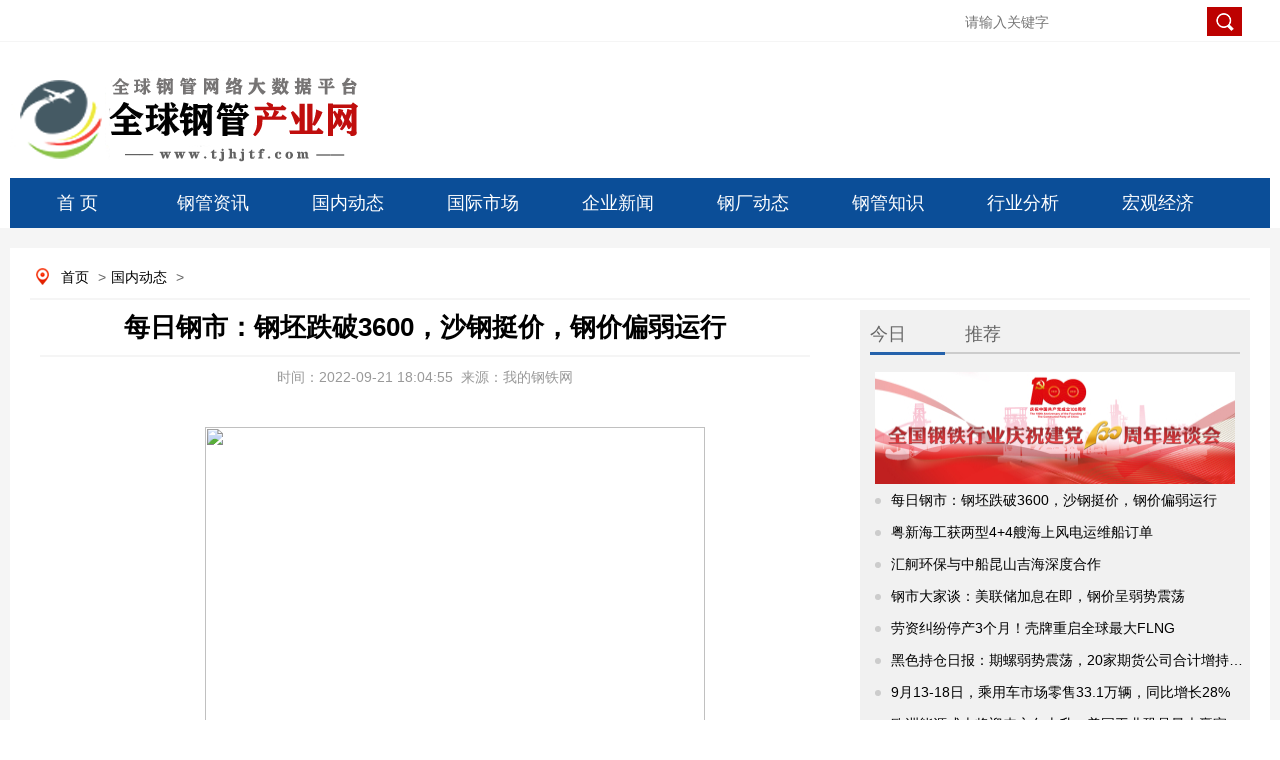

--- FILE ---
content_type: text/html
request_url: https://www.tjhjtf.com/gndt/20220921/70042.html
body_size: 11956
content:
<!DOCTYPE html>
<html lang="zh-CN">
<head>
	<meta charset="utf-8">
    <meta name="viewport" content="width=device-width, initial-scale=1.0, maximum-scale=1.0, user-scalable=no">
    <meta http-equiv="X-UA-Compatible" content="IE=edge,chrome=1">
    <meta name="renderer" content="webkit">
	<meta http-equiv="Cache-Control" content="no-transform">
    <title>每日钢市：钢坯跌破3600，沙钢挺价，钢价偏弱运行_全球钢管产业网</title>
    <meta name="keywords" content="钢厂,价格,市场">
    <meta name="description" content="一、钢材期现市场价格9月21日，国内钢材市场涨跌互现，秦皇岛卢龙地区普方坯资源出厂含税跌20报3590元/吨。成交方面，早盘成交清淡，成交价">
    <link type="text/css" rel="stylesheet" href="/static/css/index0617.css">
    <link type="text/css" rel="stylesheet" href="/static/css/index_style.css">
    <link type="text/css" rel="stylesheet" href="/static/css/index_06.css">
    <script src="/static/js/jquery.min.js"></script>
    <script type="text/javascript" src="/static/js/myscroll.js"></script>
    <script src="/static/js/uaredirect.js" type="text/javascript"></script>
    <script type="text/javascript">uaredirect(location.href.replace('https://www.tjhjtf.com/', 'http://m.tjhjtf.com/'));</script>
	<style>
	    .detail_nav a{padding-left:5px;padding-right:5px}
	    .main_left .title{line-height:35px;height:inherit;padding-bottom:10px}
	    .nextpage span{line-height:30px;width:365px;float:left;display:block;padding-right:10px}
	    .nextpage{padding-top:24px;margin-left:10px}
	    .bqsm h1{background:#0072bc;line-height:30px;height:30px;padding:0 10px 0 10px;color:#fff;font-size:14px}
	    .bqsm .con{padding:10px;border:1px;background-color:#f8fafc;color:#96a7b8;line-height:20px}
	    .lianjie{padding-bottom:20px;padding-left:10px}
	    .lianjie img{width:250px;float:left;padding-right:10px}
	    .lianjie img.last{padding-right:0}
	    .content img{display:block!important;margin:0 auto!important}
	    .content iframe{max-width:100%}
	</style>
</head>
<body>
    <style>
        .tab_switch ul li a{color:#1a638c!important;line-height:inherit}
        .tab_switch ul{height:inherit}
        .tab_switch ul li{height:inherit;line-height:inherit;padding-top:10px}
        a:link{text-decoration:none}
        a:visited{color:#000;text-decoration:none}
        a:hover{color:#000;text-decoration:none}
        a{color:#000;text-decoration:none}
        .nav{position:relative}
        .tab_switch a{display:block;width:135px;height:50px;line-height:50px;font-size:18px;float:left;text-align:center;color:#fff}
        .subNav{width:100%;z-index:199;margin:0 auto;position:absolute;top:50px;background:#f5f5f5}
        .subNav li{float:left;font-size:14px;color:#000;width:78px!important;height:30px;line-height:30px}
        .subNav li a{width:100px;color:#1a638c!important;font-size:14px;display:block;height:30px;line-height:30px;text-align:center}
        .login_main_right .english a{color:#0a75b6}
        .login_main_right .search input.imageField{vertical-align:middle;width:inherit;height:inherit;cursor:pointer;margin-top:-5px;margin-left:-11px}
        .order_ul ul li a{color:#fff}
        #m_menu_close{display:none}
        .header .search input.mosimg{width:21px;background:0 0;border:none;float:right;position:absolute;right:2%;height:22px;top:7%}
        .header img{width:50%}
        .header .search input{width:64%;height:30px;margin-top:36px}
    </style>
    <div class="mhide login" style="background:#FFFFFF">
        <div class="login_main margin0">
    		<div class="login_main_right right">
    			<span class="search">
    				<input type="text" placeholder="请输入关键字" size="50">
    				<input type="image" class="imageField" id="imageField" src="/static/images/search.png">
    			</span>
    		</div>
        </div>
    </div>
    <div class="pchide header">
        <a href="https://www.tjhjtf.com"><img src="/static/images/logwap.png" class="left"></a>
    	<div class="search right">
    		<input type="text" name="wapword">
    		<input type="image" class="mosimg" id="imagewapField" src="/static/images/searchwap.png">
    	</div>
    </div>
    <div class="mhide log margin0">
        <div class="log_left left"><a href="https://www.tjhjtf.com"><img src="/static/images/log01.png"></a></div>
    </div>
    <div class="mhide tab_switch margin0 nav">
        <a href="https://www.tjhjtf.com">首 页</a>
    	 
    	 
        <a href="https://www.tjhjtf.com/news/">钢管资讯</a>
    	 
        <a href="https://www.tjhjtf.com/gndt/">国内动态</a>
    	 
        <a href="https://www.tjhjtf.com/gjsc/">国际市场</a>
    	 
        <a href="https://www.tjhjtf.com/qyxw/">企业新闻</a>
    	 
        <a href="https://www.tjhjtf.com/gcdt/">钢厂动态</a>
    	 
        <a href="https://www.tjhjtf.com/ggzs/">钢管知识</a>
    	 
        <a href="https://www.tjhjtf.com/hyfx/">行业分析</a>
    	 
        <a href="https://www.tjhjtf.com/hongguanjingji/">宏观经济</a>
    	 
    	    </div>
    <script>
        $(".nav> a").each(function() {
            $(this).mouseover(function() {

                $(this).next(".subNav").show()
            }).mouseout(function() {

                $(".subNav").hide();
            });
        });
        $(".subNav").each(function() {
            $(this).mouseover(function() {
                $(this).show();

            }).mouseout(function() {
                $(this).hide();

            });
        });
    </script>

    <!--手机nav-->
    <div class="pchide nav">
        <a href="https://www.tjhjtf.com"> <img src="/static/images/homeph.png" class="left"></a>
        国内动态        <a id="m_menu"> <img src="/static/images/order.png" class="right"></a>
        <a id="m_menu_close"><img src="/static/images/mbg3a.png" class="right"></a>
    </div>
    <div id="order_ul" class="mhide order_ul hide">
        <div class="triangle_border_up">
            <span></span>
        </div>
        <div class="clear"></div>
        <ul>
            <li><a href="../">首&nbsp;&nbsp;&nbsp;&nbsp;&nbsp;页</a></li>
    		    		            <li><a href="https://www.tjhjtf.com/news/">钢管资讯</a></li>
                        <li><a href="https://www.tjhjtf.com/gndt/">国内动态</a></li>
                        <li><a href="https://www.tjhjtf.com/gjsc/">国际市场</a></li>
                        <li><a href="https://www.tjhjtf.com/qyxw/">企业新闻</a></li>
                        <li><a href="https://www.tjhjtf.com/gcdt/">钢厂动态</a></li>
                        <li><a href="https://www.tjhjtf.com/ggzs/">钢管知识</a></li>
                        <li><a href="https://www.tjhjtf.com/hyfx/">行业分析</a></li>
                        <li><a href="https://www.tjhjtf.com/hongguanjingji/">宏观经济</a></li>
                                </ul>
    </div>
    <script>
        $('#m_menu').click(function() {
            $('#order_ul').css('display', 'block');
            $('#m_menu_close').show();
            $(this).hide();
    
        });
        $('#m_menu_close').click(function() {
            $(this).hide();
            $('#m_menu').show();
            $('#order_ul').css('display', 'none');
        });
    </script>
    <!--nav结束-->
    <div class="main">
		<div class="fixed-bar">
		    <div class="wide-bar">
		        <a href="javascript:scrollTo(0,0)" class="gotop" title="回到顶部" style="display:none;"><span class="icon"></span></a>
		    </div>
		</div>
		<script type="text/javascript">
		    $(document).scroll(function() {
		        var scrollTop = $(document).scrollTop(),
		            bodyHeight = $(window).height();
		        if (scrollTop > bodyHeight) {
		            $('.fixed-bar .gotop').css('display', 'block');
		        } else {
		            $('.fixed-bar .gotop').css('display', 'none');
		        }
		    });
		</script>
        <div class="subject margin0 overflow_hidden">
            <p class="mhide detail_nav">
                <a href="../" target="_blank" title="首页" class="CurrChnlCls">首页</a>
            	><a href="https://www.tjhjtf.com/gndt/">国内动态</a> >             </p>
            <div class="main_left left">
                <h1 class="title">每日钢市：钢坯跌破3600，沙钢挺价，钢价偏弱运行<br></h1>
                <p class="info">
                    <span>时间：2022-09-21 18:04:55</span>&nbsp;&nbsp;<span>来源：我的钢铁网</span>
                </p>
                <div class="content">
					<p><img style="max-width: 100%;" src="https://img07.mysteelcdn.com/wz/uploaded/steel/2022/09/21/8800f6f4e1f24810a0341505ac820f09.png" width="500" height="418" /></p><p>一、钢材期现市场价格</p><p>9月21日，国内钢材市场涨跌互现，秦皇岛卢龙地区普方坯资源出厂含税跌20报3590元/吨。成交方面，早盘成交清淡，成交价格暗降明显。午后期螺低位回升，成交有所好转，低价资源消失，价格回归主流。</p><p><img style="max-width: 100%;" src="https://img05.mysteelcdn.com/wz/uploaded/steel/2022/09/21/1823c777872a48f3af419b356983b073.png" width="500" height="499" /></p><p>9月21日，期螺主力合约收盘价3664跌0.70%，DIF、DEA重叠，RSI三线指标位于33-40，在布林带下轨与中轨之间运行。</p><p><img style="max-width: 100%;" src="https://img07.mysteelcdn.com/wz/uploaded/steel/2022/09/21/b0065d26d8434025bb9c8bc627e588f0.png" width="500" height="201" /></p><p>9月21日，4家钢厂下调建筑钢材出厂价20-30元/吨。</p><p><img style="max-width: 100%;" src="https://img04.mysteelcdn.com/wz/uploaded/steel/2022/09/21/d353f89e789c4087834523cfdc2e4426.png" alt="5" width="500" height="403" /></p><p>二、四大品种钢材市场价格</p><p>建筑钢材：9月21日，全国31个主要城市20mm三级抗震螺纹钢均价4090元/吨，较上个交易日跌16元/吨。短期来看，近期热议美联储加息在即，市场预期强烈，是加大后市价格下跌风险因素之一，为控制后期风险，商家操作谨慎，以价换量较多，降低库存对后市带来的压力。因此预计22日国内建筑钢材价格或将继续窄幅震荡。</p><p><img style="max-width: 100%;" src="https://img07.mysteelcdn.com/wz/uploaded/steel/2022/09/21/fd80d510b22c48baa57df8ce2df107a0.png" width="500" height="364" /></p><p>热轧板卷：9月21日，全国24个主要城市4.75mm热轧板卷均价3988元/吨，较上个交易日下跌20元/吨。期货市场午后下行，现货市场跟跌，整体成交情况偏差。目前市场整体供需弱平衡状态持续，后市需求也难以出现大幅回暖的情况，加之近期美联储加息预期，整体市场商家心态较为悲观，短期内价格上涨难度较大，综合来看，短期热轧板卷价格或将继续以弱势震荡为主。</p><p><img style="max-width: 100%;" src="https://img05.mysteelcdn.com/wz/uploaded/steel/2022/09/21/6fac09e6786849cb94e3b38819396c46.png" width="500" height="280" /></p><p>冷轧板卷：9月21日，全国24个主要城市1.0mm冷卷均价4467元/吨，较上个交易日下跌15元/吨。黑色系期货盘面震荡偏弱运行，现货价格小幅下跌，需求相较去年同期相比差距较大，临近国庆节，商家反馈终端补库现象并不明显，需求仍未出现明显好转，终端用户多以按需采购为主，整体成交表现一般。心态方面：贸易商对后市行情并不看好，目前以积极出货降库为主。据了解部分市场库存处于较高位置，贸易商资金压力较大，实际成交价格均有暗降。综上所述，预计22日国内冷轧板卷价格震荡偏弱运行。</p><p><img style="max-width: 100%;" src="https://img03.mysteelcdn.com/wz/uploaded/steel/2022/09/21/ca9a25bd29204447bf3d5ea339feafba.png" width="500" height="280" /></p><p>中厚板：9月21日，全国24个主要城市20mm普板均价4201元/吨，较上个交易日下跌19元/吨。盘面弱势震荡，市场心态维持偏弱，加上近期下游需求表现疲软，多数区域商家报价小幅下跌，且在下跌行情下，下游采购偏为谨慎，全天中厚板现货成交表现清淡。资源方面，随着价格调整，南北价差得到修复，后续将有批量北方材南下补充。综合来看，考虑到整体需求表现欠佳，预计短期内全国中厚板价格仍将以窄幅盘整运行为主。</p><p><img style="max-width: 100%;" src="https://img03.mysteelcdn.com/wz/uploaded/steel/2022/09/21/319190b4835743e3bf65fa98d4ce2d4e.png" width="500" height="364" /></p><p>三、原燃料市场价格</p><p>进口矿：9月21日，山东进口铁矿石现货市场价格小幅上涨，价格较20日上涨5-10元/吨，成交一般。具体来看，今日早盘价格偏弱运行，贸易商出货积极性尚可，报价多随行就市；本地钢厂询货较少，补库积极性不佳。午后随着盘面反弹，贸易商报价上调，市场交投氛围尚可，成交一般。</p><p>废钢：9月21日，全国45个主要市场废钢平均价2668元/吨，较上一交易日价格下跌9元/吨。具体来看，今日期现货价格震荡下行，电炉钢厂利润持续亏损，钢厂采购价格小幅下调。近几日钢坯持续下跌，贸易商心态不稳，出货情绪高涨，主流钢厂到货居高不下。基地近期出货频繁，清理库存为主，基地对9月下旬市场预期都比较谨慎，目前贸易商看不到钢厂上涨的预期，预计短期废钢市场窄幅下行为主。</p><p>焦炭：9月21日，焦炭市场暂稳运行，乌海市场个别焦企对冶金焦价格上调100元/吨，钢厂暂无回应。焦企生产正常开工高稳，厂内焦炭库存多在中等偏低水平，出货顺畅无阻。近期焦煤价格持续上涨，原料成本对焦炭现货价格支撑走强，影响焦企提涨心态增强。钢厂方面，钢厂原料库存多在中等或偏低为主，目前仍以按需采购为主，钢厂高炉仍延续复产节奏，铁水产量继续攀升，刚需支撑较强，短期内焦炭市场暂稳运行。</p><p>四 、钢材市场价格预测</p><p>预计美联储21日晚将连续第三次激进加息75个基点，以期遏制高通胀。在此背景下，市场情绪偏弱，今日上午离岸人民币兑美元跌破7.05，国内股市继续下跌，商品期货市场也是跌多涨少。今日钢材现货市场继续偏弱运行，不过钢价跌后成交尚可，供需基本面并未恶化，沙钢、中天等主流钢厂出厂价持稳运行，不宜过于悲观，静待美联储议息决议结果。</p></br>                </div>
                		<div class="mhide mhidenextpage dfsxzc">
                        标签：<i class="fa fa-tags"></i><a href="https://www.tjhjtf.com/tags/gangchang/" rel="tag">钢厂</a>/<a href="https://www.tjhjtf.com/tags/jiage/" rel="tag">价格</a>/<a href="https://www.tjhjtf.com/tags/shichang/" rel="tag">市场</a>/                        </div>
                <div class="mhide xgwd">
                    <h1>相关阅读</h1>
                    <ul>
												                        <li><i></i><a href="https://www.tjhjtf.com/gndt/20220921/70042.html" title="每日钢市：钢坯跌破3600，沙钢挺价，钢价偏弱运行">每日钢市：钢坯跌破3600，沙钢挺价，钢价偏弱运行</a></li>
						                        <li><i></i><a href="https://www.tjhjtf.com/gndt/20220921/70035.html" title="黑色持仓日报：期螺弱势震荡，20家期货公司合计增持4.7万手">黑色持仓日报：期螺弱势震荡，20家期货公司合计增持4.7万手</a></li>
						                        <li><i></i><a href="https://www.tjhjtf.com/gndt/20220921/70027.html" title="2021年我国煤炭储量2078.85亿吨">2021年我国煤炭储量2078.85亿吨</a></li>
						                        <li><i></i><a href="https://www.tjhjtf.com/gndt/20220921/70020.html" title="研究：2030年EV在美国乘用车占比将超一半">研究：2030年EV在美国乘用车占比将超一半</a></li>
						                        <li><i></i><a href="https://www.tjhjtf.com/gndt/20220921/70015.html" title="黑色期货下跌，钢价跟随走弱">黑色期货下跌，钢价跟随走弱</a></li>
						                        <li><i></i><a href="https://www.tjhjtf.com/gndt/20220921/70008.html" title="云南玉溪仙福钢铁100吨转炉（2#）产能等量置换方案执行情况">云南玉溪仙福钢铁100吨转炉（2#）产能等量置换方案执行情况</a></li>
						                        <li><i></i><a href="https://www.tjhjtf.com/gndt/20220921/70001.html" title="陕西省应急管理厅同意新办4处煤矿安全生产许可证">陕西省应急管理厅同意新办4处煤矿安全生产许可证</a></li>
						                        <li><i></i><a href="https://www.tjhjtf.com/gndt/20220921/69994.html" title="欧洲央行行长拉加德承诺进一步加息以降低通胀率">欧洲央行行长拉加德承诺进一步加息以降低通胀率</a></li>
						                        <li><i></i><a href="https://www.tjhjtf.com/gndt/20220921/69987.html" title="2022年汉诺威国际商用车展启幕，中国多家商用车企参展">2022年汉诺威国际商用车展启幕，中国多家商用车企参展</a></li>
						                        <li><i></i><a href="https://www.tjhjtf.com/gndt/20220920/69985.html" title="每日钢市：铁矿石期货跌超3%，钢价偏弱运行">每日钢市：铁矿石期货跌超3%，钢价偏弱运行</a></li>
						                        <li><i></i><a href="https://www.tjhjtf.com/gndt/20220920/69977.html" title="统计局：8月中国钢筋产量1925.2万吨，同比降5.8%">统计局：8月中国钢筋产量1925.2万吨，同比降5.8%</a></li>
						                        <li><i></i><a href="https://www.tjhjtf.com/gndt/20220920/69970.html" title="统计局：前8月全国分省市原煤产量出炉，山西增9.1%">统计局：前8月全国分省市原煤产量出炉，山西增9.1%</a></li>
						                        <li><i></i><a href="https://www.tjhjtf.com/gndt/20220920/69965.html" title="日本通胀飙升至31年新高，央行为何仍然不愿加息？">日本通胀飙升至31年新高，央行为何仍然不愿加息？</a></li>
						                        <li><i></i><a href="https://www.tjhjtf.com/gndt/20220920/69958.html" title="再获4艘！3年70艘！这家“新船厂”迎来丰收季">再获4艘！3年70艘！这家“新船厂”迎来丰收季</a></li>
						                        <li><i></i><a href="https://www.tjhjtf.com/gndt/20220920/69950.html" title="卫健委：19日新增本土确诊104例，无症状感染者525例">卫健委：19日新增本土确诊104例，无症状感染者525例</a></li>
						                        <li><i></i><a href="https://www.tjhjtf.com/gndt/20220920/69943.html" title="大公司要闻：孝义煤矿安全生产大检查，特斯拉中国扩产">大公司要闻：孝义煤矿安全生产大检查，特斯拉中国扩产</a></li>
						                        <li><i></i><a href="https://www.tjhjtf.com/gndt/20220920/69936.html" title="中煤协：2022年1-8月原煤产量前十名企业排名公布">中煤协：2022年1-8月原煤产量前十名企业排名公布</a></li>
						                        <li><i></i><a href="https://www.tjhjtf.com/gndt/20220920/69930.html" title="海南二套房首付比例降至40%，此前已有41城松绑二套房贷">海南二套房首付比例降至40%，此前已有41城松绑二套房贷</a></li>
						                        <li><i></i><a href="https://www.tjhjtf.com/gndt/20220920/69923.html" title="中州期货：钢厂利润压缩，铁矿持续震荡">中州期货：钢厂利润压缩，铁矿持续震荡</a></li>
						                        <li><i></i><a href="https://www.tjhjtf.com/gndt/20220919/69921.html" title="每日钢市：13家钢厂降价，短期钢价或涨跌有限">每日钢市：13家钢厂降价，短期钢价或涨跌有限</a></li>
												                        <div class="clear"></div>
                    </ul>
                </div>
                <div class="mhide bqsm">
                    <h1>版权说明</h1>
                    <div class="con">
                        【1】 凡本网注明"来源：中国钢管产业网"的所有作品，版权均属于中国钢管产业网。媒体转载、摘编本网所刊 作品时，需经书面授权。转载时需注明来源于《中国钢管产业网》及作者姓名。违反上述声明者，本网将追究其相关法律责任。<br data-filtered="filtered">
                        【2】 凡本网注明"来源：XXX（非中国钢管产业网）"的作品，均转载自其它媒体，转载目的在于传递更多信息，并不代表本网
                        赞同其观点，不构成投资建议。<br data-filtered="filtered">
                        【3】 如果您对新闻发表评论，请遵守国家相关法律、法规，尊重网上道德，并承担一切因您的行为而直接或间接引起的法律
                        责任。<br data-filtered="filtered">
                        【4】 如因作品内容、版权和其它问题需要同本网联系的。
                    </div>
                </div>
            </div>
            <script type="text/javascript">
                function setTab(name, num, n) {
                    for (i = 1; i <= n; i++) {
                        var menu = document.getElementById(name + i);
                        var con = document.getElementById(name + "_" + "con" + i);
                        menu.className = i == num ? "" : "now";
                        con.style.display = i == num ? "block" : "none";
                    }
                }
            </script>
            <style>
                .bannersmall{background:0 0}
                .header_top span a{color:#fff}
                .focus_right .title a{color:#3074c5}
                .unique_con h3 a{color:#c33939}
                .buttonm span a{color:#666}
                .brand ul li{padding-right:6px}
                .metallurgy .header span{color:#666;margin-right:20px;padding-left:0;height:32px;display:block;width:75px;float:left}
                .metallurgy .header span.now{border-bottom:3px solid #2562ab}
                .metallurgy .header span a{color:#000}
                .brand ul{padding:10px 8px;height:450px}
                .rollbox{height:330px;overflow:hidden}
                .main_one{margin-top:0}
                .detail_nav{margin-bottom:10px}
                #scrollpic img{width:170px;height:100px}
                #scrollpic-copy img{width:170px;height:50px}
                .img_brand{width:390px;height:80px}
                .ztbd span{width:75px}
            </style>

                      <div class="mhide subject_right right">
                <div class="topic">
                    <div class="header ztbd" style="border-bottom:2px solid #ccc; background:none">
                        <span id="ztbd2" onmouseover="setTab('ztbd',1,5)" class="now">今日</span>
                        <span id="ztbd1" onmouseover="setTab('ztbd',2,5)">推荐</span>
                    </div>
                    <div class="jiaodian">
                        <div class="unique_con2" id="ztbd_con1" style="display: block;">
                            <img src="/static/images/W020210629538874682885_360.jpeg" width="360" height="112">
                            <ul>
								 
								                                <li><i></i><a href="https://www.tjhjtf.com/gndt/20220921/70042.html" title="每日钢市：钢坯跌破3600，沙钢挺价，钢价偏弱运行" target="_blank">每日钢市：钢坯跌破3600，沙钢挺价，钢价偏弱运行</a></li>
								                                <li><i></i><a href="https://www.tjhjtf.com/news/20220921/70041.html" title="粤新海工获两型4+4艘海上风电运维船订单" target="_blank">粤新海工获两型4+4艘海上风电运维船订单</a></li>
								                                <li><i></i><a href="https://www.tjhjtf.com/gcdt/20220921/70038.html" title="汇舸环保与中船昆山吉海深度合作" target="_blank">汇舸环保与中船昆山吉海深度合作</a></li>
								                                <li><i></i><a href="https://www.tjhjtf.com/qyxw/20220921/70037.html" title="钢市大家谈：美联储加息在即，钢价呈弱势震荡" target="_blank">钢市大家谈：美联储加息在即，钢价呈弱势震荡</a></li>
								                                <li><i></i><a href="https://www.tjhjtf.com/gjsc/20220921/70036.html" title="劳资纠纷停产3个月！壳牌重启全球最大FLNG" target="_blank">劳资纠纷停产3个月！壳牌重启全球最大FLNG</a></li>
								                                <li><i></i><a href="https://www.tjhjtf.com/gndt/20220921/70035.html" title="黑色持仓日报：期螺弱势震荡，20家期货公司合计增持4.7万手" target="_blank">黑色持仓日报：期螺弱势震荡，20家期货公司合计增持4.7万手</a></li>
								                                <li><i></i><a href="https://www.tjhjtf.com/news/20220921/70034.html" title="9月13-18日，乘用车市场零售33.1万辆，同比增长28%" target="_blank">9月13-18日，乘用车市场零售33.1万辆，同比增长28%</a></li>
								                                <li><i></i><a href="https://www.tjhjtf.com/news/20220921/70033.html" title="欧洲能源成本将迎来永久上升，美国工业恐是最大赢家" target="_blank">欧洲能源成本将迎来永久上升，美国工业恐是最大赢家</a></li>
																                            </ul>
                        </div>
                        <div class="unique_con2" id="ztbd_con2" style="display: none;">
                            <img src="/static/images/W020210707519255405529_360.jpeg" width="360" height="112">
                            <ul>
                                                                								<li><i></i><a href="https://www.tjhjtf.com/gndt/20200207/55014.html" target="_blank" title="张吉怀铁路、常益长铁路等171个重点项目即将复工">张吉怀铁路、常益长铁路等171个重点项目即将复工</a></li>
																<li><i></i><a href="https://www.tjhjtf.com/gndt/20200615/57014.html" target="_blank" title="江苏盐通高铁开始铺轨 系沿海高铁通道重要组成部分">江苏盐通高铁开始铺轨 系沿海高铁通道重要组成部分</a></li>
																<li><i></i><a href="https://www.tjhjtf.com/gndt/20200707/57899.html" target="_blank" title="睿思七日谈·车：车企召回集中 造车新势力加速洗牌">睿思七日谈·车：车企召回集中 造车新势力加速洗牌</a></li>
																<li><i></i><a href="https://www.tjhjtf.com/gndt/20170830/47390.html" target="_blank" title="云南：明年新建26个改扩建80个高速公路服务区">云南：明年新建26个改扩建80个高速公路服务区</a></li>
																<li><i></i><a href="https://www.tjhjtf.com/gndt/20190916/41499.html" target="_blank" title="钢铁行业正在由高利润向合理利润转变">钢铁行业正在由高利润向合理利润转变</a></li>
																<li><i></i><a href="https://www.tjhjtf.com/gndt/20180712/53285.html" target="_blank" title="大理市人民政府关于进一步稳定商品住房市场有关问题的通知">大理市人民政府关于进一步稳定商品住房市场有关问题的通知</a></li>
																<li><i></i><a href="https://www.tjhjtf.com/gndt/20200925/60523.html" target="_blank" title="沧州炼化：持续攻坚节电增效">沧州炼化：持续攻坚节电增效</a></li>
																<li><i></i><a href="https://www.tjhjtf.com/gndt/20200722/58574.html" target="_blank" title="河南省煤矿瓦斯等级鉴定信息公示制度">河南省煤矿瓦斯等级鉴定信息公示制度</a></li>
																                            </ul>
                        </div>
                    </div>
                </div>
                                <div class="brand">
                    <div class="header">精彩图文</div>
                    <div id="rollBox" class="rollbox">
                        <div>
                            <ul id="scrollpic">
                                                                                                <li class="left"><a href="https://www.tjhjtf.com/news/20220824/69421.html" title="直缝钢管表面处理方法" target="_blank"><img src="https://www.tjhjtf.com/uploadfile/2022/0824/20220824042001993.jpg" alt="直缝钢管表面处理方法"></a></li>
								                                <li class="left"><a href="https://www.tjhjtf.com/news/20220518/69416.html" title="神户制钢将推出日本首个低二氧化碳高炉钢Kobenable Steel" target="_blank"><img src="https://www.tjhjtf.com/uploadfile/2022/0518/20220518061103377.jpg" alt="神户制钢将推出日本首个低二氧化碳高炉钢Kobenable Steel"></a></li>
								                                <li class="left"><a href="https://www.tjhjtf.com/news/20220518/69415.html" title="中国4月煤炭产量同比增长" target="_blank"><img src="https://www.tjhjtf.com/uploadfile/2022/0518/20220518061010109.jpg" alt="中国4月煤炭产量同比增长"></a></li>
								                                <li class="left"><a href="https://www.tjhjtf.com/news/20220518/69414.html" title="美国3月螺纹钢出口同比增长" target="_blank"><img src="https://www.tjhjtf.com/uploadfile/2022/0518/20220518060937614.jpg" alt="美国3月螺纹钢出口同比增长"></a></li>
								                                <li class="left"><a href="https://www.tjhjtf.com/news/20220518/69413.html" title="巴基斯坦4月废钢进口量环比下滑" target="_blank"><img src="https://www.tjhjtf.com/uploadfile/2022/0518/20220518060906522.jpg" alt="巴基斯坦4月废钢进口量环比下滑"></a></li>
								                                <li class="left"><a href="https://www.tjhjtf.com/news/20220518/69412.html" title="5月17日中国铁矿石价格指数下跌" target="_blank"><img src="https://www.tjhjtf.com/uploadfile/2022/0518/20220518060827749.jpg" alt="5月17日中国铁矿石价格指数下跌"></a></li>
								                                <li class="left"><a href="https://www.tjhjtf.com/news/20220518/69411.html" title="土耳其冷轧卷进口量环比增长" target="_blank"><img src="https://www.tjhjtf.com/uploadfile/2022/0518/20220518060759822.jpg" alt="土耳其冷轧卷进口量环比增长"></a></li>
								                                <li class="left"><a href="https://www.tjhjtf.com/news/20220518/69410.html" title="越南4月成品钢产销量环比下降" target="_blank"><img src="https://www.tjhjtf.com/uploadfile/2022/0518/20220518060725925.jpg" alt="越南4月成品钢产销量环比下降"></a></li>
								                                <li class="left"><a href="https://www.tjhjtf.com/news/20220518/69409.html" title="东京制铁6月钢价持平" target="_blank"><img src="https://www.tjhjtf.com/uploadfile/2022/0518/20220518060650184.jpg" alt="东京制铁6月钢价持平"></a></li>
								                                <li class="left"><a href="https://www.tjhjtf.com/news/20220518/69408.html" title="Yusco&Tang Eng受益于稳定的镍市场" target="_blank"><img src="https://www.tjhjtf.com/uploadfile/2022/0518/20220518060623158.jpg" alt="Yusco&Tang Eng受益于稳定的镍市场"></a></li>
								                                <li class="left"><a href="https://www.tjhjtf.com/news/20220518/69407.html" title="台湾Rodex第一季度收入同比增长" target="_blank"><img src="https://www.tjhjtf.com/uploadfile/2022/0518/20220518060551449.jpg" alt="台湾Rodex第一季度收入同比增长"></a></li>
								                                <li class="left"><a href="https://www.tjhjtf.com/news/20220517/69406.html" title="美国机械管进口量在3月环比同比增长" target="_blank"><img src="https://www.tjhjtf.com/uploadfile/2022/0517/20220517054902172.jpg" alt="美国机械管进口量在3月环比同比增长"></a></li>
								                                <li class="left"><a href="https://www.tjhjtf.com/news/20220517/69405.html" title="土耳其一季度热轧卷进口同比下降" target="_blank"><img src="https://www.tjhjtf.com/uploadfile/2022/0517/20220517054743171.jpg" alt="土耳其一季度热轧卷进口同比下降"></a></li>
								                                <li class="left"><a href="https://www.tjhjtf.com/news/20220517/69404.html" title="加拿大取消对来自乌克兰的热轧扁钢的反倾销税 对来自三个国家的相同产品维持反倾销和反倾销税" target="_blank"><img src="https://www.tjhjtf.com/uploadfile/2022/0517/20220517054714672.jpg" alt="加拿大取消对来自乌克兰的热轧扁钢的反倾销税 对来自三个国家的相同产品维持反倾销和反倾销税"></a></li>
																                            </ul>
                            <ul id="scrollpic-copy"></ul>
                        </div>
                    </div>
                </div>
                <script type="text/javascript">
                    //上下无缝滚动
                    var speed_a = 50;
                    var direction = "top";
                    var tab = document.getElementById("rollBox");
                    var tab1 = document.getElementById("scrollpic");
                    var tab2 = document.getElementById("scrollpic-copy");
                    tab2.innerHTML = tab1.innerHTML;
                    function marquee_a() {
                        if (tab2.offsetHeight - tab.scrollTop <= 0) {
                            tab.scrollTop -= tab1.offsetHeight;
                        } else {
                            tab.scrollTop++;
                        }
                    }
                    function changeDirection(dir) {
                        direction = dir;
                    }
                    var timer = setInterval(marquee_a, speed_a);
                    tab.onmouseover = function() {
                        clearInterval(timer);
                    };
                    tab.onmouseout = function() {
                        timer = setInterval(marquee_a, speed_a);
                    };
                </script>
                                <div class="metallurgy">
                    <div class="header" style="background:none;border-bottom:2px solid #ccc">
                        <span id="stsxmtgntc2" onmouseover="setTab('stsxmtgntc',1,5)" class="now">最新</span>
                        <span id="stsxmtgntc1" onmouseover="setTab('stsxmtgntc',2,5)">资讯</span>
                    </div>
                    <div class="unique_con unique_con2" id="stsxmtgntc_con1">
                        <ul>
							 
							                            <li><i></i><a href="https://www.tjhjtf.com/hyfx/20220921/70040.html" title="房地产疲弱，四大AMC被标普“打包”下调评级" target="_blank">房地产疲弱，四大AMC被标普“打包”下调评级</a></li>
							                            <li><i></i><a href="https://www.tjhjtf.com/ggzs/20220921/70039.html" title="Crowley租赁EPS四艘LNG动力集装箱船" target="_blank">Crowley租赁EPS四艘LNG动力集装箱船</a></li>
							                            <li><i></i><a href="https://www.tjhjtf.com/hyfx/20220921/70032.html" title="央行灵活调整14天期逆回购操作规模，三日内累计净投放550亿元" target="_blank">央行灵活调整14天期逆回购操作规模，三日内累计净投放550亿元</a></li>
							                            <li><i></i><a href="https://www.tjhjtf.com/ggzs/20220921/70031.html" title="欧亚经济联盟对华彩涂板启动第二次反倾销日落复审调查" target="_blank">欧亚经济联盟对华彩涂板启动第二次反倾销日落复审调查</a></li>
							                            <li><i></i><a href="https://www.tjhjtf.com/hyfx/20220921/70025.html" title="全球瞩目！美联储9月议息会议五大看点终极前瞻" target="_blank">全球瞩目！美联储9月议息会议五大看点终极前瞻</a></li>
							                            <li><i></i><a href="https://www.tjhjtf.com/ggzs/20220921/70024.html" title="【证券日报】澳洲锂矿年内第六次拍卖价创新高，供需错配短期锂价或保持强势" target="_blank">【证券日报】澳洲锂矿年内第六次拍卖价创新高，供需错配短期锂价或保持强势</a></li>
							                            <li><i></i><a href="https://www.tjhjtf.com/hyfx/20220921/70013.html" title="中州期货：焦钢博弈，双焦震荡运行" target="_blank">中州期货：焦钢博弈，双焦震荡运行</a></li>
							                            <li><i></i><a href="https://www.tjhjtf.com/ggzs/20220921/70012.html" title="摩根大通：美国经济愁云密布，眼下加强银行监管弊大于利" target="_blank">摩根大通：美国经济愁云密布，眼下加强银行监管弊大于利</a></li>
														                        </ul>
                    </div>
                    <div class="unique_con unique_con2" id="stsxmtgntc_con2" style="display:none">
                        <ul>
                                                        							<li><i></i><a href="https://www.tjhjtf.com/gndt/20200305/3867.html" target="_blank" title="车企复工超八成 行业“元气”快速恢复">车企复工超八成 行业“元气”快速恢复</a></li>
														<li><i></i><a href="https://www.tjhjtf.com/gndt/20201126/61962.html" target="_blank" title="欧盟计划2025年实现电池自给自足">欧盟计划2025年实现电池自给自足</a></li>
														<li><i></i><a href="https://www.tjhjtf.com/gndt/20200812/59224.html" target="_blank" title="太焦高铁全线进入静态验收阶段 年底可望通车">太焦高铁全线进入静态验收阶段 年底可望通车</a></li>
														<li><i></i><a href="https://www.tjhjtf.com/gndt/20160922/725.html" target="_blank" title="去产能：谁说的靠谱？该追谁的责？">去产能：谁说的靠谱？该追谁的责？</a></li>
														<li><i></i><a href="https://www.tjhjtf.com/gndt/20200804/58989.html" target="_blank" title="伦敦房产市场7月成交量大增">伦敦房产市场7月成交量大增</a></li>
														<li><i></i><a href="https://www.tjhjtf.com/gndt/20160509/16655.html" target="_blank" title="期市黑色系疯狂过后 铁矿石现货跌破60美元">期市黑色系疯狂过后 铁矿石现货跌破60美元</a></li>
														<li><i></i><a href="https://www.tjhjtf.com/gndt/20200109/3615.html" target="_blank" title="湖北新冶钢220㎡烧结项目烧结室结构顺利封顶">湖北新冶钢220㎡烧结项目烧结室结构顺利封顶</a></li>
														<li><i></i><a href="https://www.tjhjtf.com/gndt/20210420/64641.html" target="_blank" title="扬子江船业获两艘2400teu集装箱船订单-网">扬子江船业获两艘2400teu集装箱船订单-网</a></li>
														                        </ul>
                    </div>
                </div>
                <div class="metallurgy metallurgy1">
                    <div class="header">随机推荐</div>
                    <div class="unique_con unique_con2">
                        <ul>
                                                        							<li><i></i><a href="https://www.tjhjtf.com/gndt/20181219/25948.html" target="_blank" title="福建省煤炭去产能指标交易信息公告">福建省煤炭去产能指标交易信息公告</a></li>
														<li><i></i><a href="https://www.tjhjtf.com/gndt/20200826/59719.html" target="_blank" title="乔纳森·潘兴：未来煤炭将成为“搁浅的资产” 绿色投资将进一步扩大">乔纳森·潘兴：未来煤炭将成为“搁浅的资产” 绿色投资将进一步扩大</a></li>
														<li><i></i><a href="https://www.tjhjtf.com/gndt/20210128/63416.html" target="_blank" title="广州新地标盛高湾区中心项目启动 预计耗资50亿元,信息/文章/价格资讯-网">广州新地标盛高湾区中心项目启动 预计耗资50亿元,信息/文章/价格资讯-网</a></li>
														<li><i></i><a href="https://www.tjhjtf.com/gndt/20200704/57824.html" target="_blank" title="1-5月福建原煤产量降25.8%">1-5月福建原煤产量降25.8%</a></li>
														<li><i></i><a href="https://www.tjhjtf.com/gndt/20170331/45199.html" target="_blank" title="欧佩克与美国页岩油摊牌是2017年原油市场的最大风险">欧佩克与美国页岩油摊牌是2017年原油市场的最大风险</a></li>
														<li><i></i><a href="https://www.tjhjtf.com/gndt/20170721/21378.html" target="_blank" title="能源局：上半年全国煤炭消费转为正增长">能源局：上半年全国煤炭消费转为正增长</a></li>
														<li><i></i><a href="https://www.tjhjtf.com/gndt/20151118/14366.html" target="_blank" title="17连跌！ BDI指数接近历史最低点">17连跌！ BDI指数接近历史最低点</a></li>
														<li><i></i><a href="https://www.tjhjtf.com/gndt/20201013/60833.html" target="_blank" title="江苏石油强化天然气业务经营创效">江苏石油强化天然气业务经营创效</a></li>
														<li><i></i><a href="https://www.tjhjtf.com/gndt/20200810/59139.html" target="_blank" title="恒大汽车市值超越一众车企">恒大汽车市值超越一众车企</a></li>
														<li><i></i><a href="https://www.tjhjtf.com/gndt/20170809/21694.html" target="_blank" title="商品价格反弹 业绩展望积极 矿业巨头股价欲打“翻身仗”">商品价格反弹 业绩展望积极 矿业巨头股价欲打“翻身仗”</a></li>
														                        </ul>
                    </div>
                </div>
            </div>        </div>
        <div class="foot margin0">
            <p>Copyright © 全球钢管产业网 All Rights Reserved 版权所有</p>
        </div>
    </div>
</body>
</html>

--- FILE ---
content_type: text/css
request_url: https://www.tjhjtf.com/static/css/index_style.css
body_size: 2495
content:
blockquote,body,dd,div,dl,dt,fieldset,form,h1,h2,h3,h4,h5,h6,input,li,ol,p,pre,td,textarea,th,ul{margin:0;padding:0}
input{font-family:"MicroSoft YaHei",arial,SimSun,Verdana,Geneva,Helvetica}
img{display:block}
.clear{clear:both}
li{list-style:none}
.left{float:left}
.right{float:right}
.margin0{margin:0 auto}
.hide{display:none}
.mt20{margin-top:20px}
.mt40{margin-top:40px}
a{text-decoration:none;color:#000}
a img,input{border:0}
img{vertical-align:middle}
a:link{color:#000;text-decoration:none}
a:visited{color:#000;text-decoration:none}
a:hover{color:#000;text-decoration:none}
a:active{color:#000;text-decoration:none}
.main{width:100%;height:100%;background:#f5f5f5;padding-top:20px}
.main .lb img{width:100%}
.main .lb .lb_title{font-size:18px;width:100%;height:25%;color:#fff;position:absolute;bottom:30px;text-align:center;background:#000;background:-webkit-linear-gradient(rgba(0,0,0,0),#000);background:-moz-linear-gradient(top,rgba(255,255,255,0) 0,#fff 100%);background:-o-linear-gradient(top,rgba(255,255,255,0) 0,#fff 100%);background:-ms-linear-gradient(rgba(0,0,0,0),#000)}
.main .lb .lb_title span{overflow:hidden;text-overflow:ellipsis;white-space:nowrap;display:block;line-height:34px}
.header{width:100%;height:90px;background:#f2f2f2;position:relative}
.header img{position:absolute;width:40%;top:50%;margin-top:-6%;left:0}
.header .search{width:60%;height:90px}
.header .search input{margin-right:3%;margin-top:27px;height:34px;width:70%;border:1px solid #d6d5d5;border-radius:20px;float:right;background:#fff;padding-left:3%}
.header .search input:focus{outline:0}
.search img{width:20px;position:absolute;right:6%;top:38%;left:inherit;margin-top:0}
.nav img{cursor:pointer}
.home_nav{width:94%;padding:0 3%;color:#fff;background:#0d5db4;font-size:18px;height:90px}
.home_nav li{width:25%;float:left;height:45px;line-height:45px;cursor:pointer}
.order_ul{position:absolute;right:0;width:20%;margin-top:-7px;z-index:1}
.order_ul li{color:#fff;text-align:center;line-height:38px;background:#000;opacity:.8;height:38px}
.triangle_border_up{width:0;height:0;border-width:0 7px 7px;border-style:solid;border-color:transparent transparent #333;position:relative;float:right;margin-right:23%}
.tab_switch ul{width:1260px;height:50px;margin:0 auto}
.banner1 .move ul li{width:390px;height:276px}
.subject .news_list{margin-bottom:40px}
.loadmore{width:100%;font-size:20px;text-align:center;color:#bcbcbc;margin:30px 0 50px;cursor:pointer}
.main_one .tit{width:100%;height:65px;background:#eaeaea}
.main_one .tit span{background:#fff;font-size:24px;line-height:60px;display:block;min-width:28%;margin-left:20px;float:left;color:#0d5db4;text-align:center;height:60px;border-top:5px solid #0d5db4}
.main_one .tit a{cursor:pointer;font-size:18px;color:#8e8e8e;display:block;height:100%;margin-right:20px;float:right;line-height:65px}
.ctrl .libs{display:inline-block;margin-left:10px;width:10px;height:10px;border-radius:50%;background-color:#ccc;z-index:50;cursor:pointer}
.ctrl span.active{background-color:#ff3a3a}
.arrow{display:none!important}
.detail_nav{background:url(../images/location.png) no-repeat left top;height:30px;border-bottom:2px solid #f5f5f5;margin-bottom:20px;color:#666;font-size:14px;padding-left:26px;line-height:18px}
.main_left .title{text-align:center;color:#000;font-size:26px;border-bottom:2px solid #f5f5f5;margin:0 10px;height:35px}
.main_left .content{width:770px;margin:30px 10px 20px;text-indent:2em;font-size:15px;color:#333;line-height:25px}
.main_left .content>p{letter-spacing:1px;padding:10px 0;text-align:justify;word-break:normal;word-wrap:break-word}
.main_left .share{margin-top:10px;overflow:hidden;padding:0 15px}
.share a{width:17px;display:block;height:17px;float:left;margin-right:5px;cursor:pointer}
.share .weibo{background:url(../images/share.png) no-repeat -58px}
.share .qzone{background:url(../images/share.png) no-repeat -80px}
.share .txwb{background:url(../images/share.png) no-repeat -103px}
.share .ren{background:url(../images/share.png) no-repeat -124px}
.share .dou{background:url(../images/share.png) no-repeat -168px}
.main_left .comment{padding:0 10px;overflow:hidden;height:auto;margin:50px 0 20px}
.comment p{height:26px}
.comment .tit{font-size:26px;color:#000;display:block;line-height:26px}
.comment .tips{font-size:14px;display:block;color:#ccd0cf;line-height:38px;margin-left:15px}
.comment .comm_num{font-size:14px;color:#307dd2;line-height:38px}
.comment .content{margin:30px 0 0;height:86px;width:648px;overflow-x:hidden;overflow-y:auto;resize:none;border:2px solid #ccd0cf;border-right:0;box-shadow:none;-webkit-box-shadow:none;padding:5px 10px;text-indent:0}
.comment .content:focus{outline:0}
.comment .btn{width:100px;height:100px;display:block;color:#fff;background:#307dd2;font-size:18px;text-align:center;margin:30px 0 0;line-height:96px;cursor:pointer}
.main_right{width:390px}
.main_right .item{width:100%;min-height:280px;background:#f6f6f6;margin-bottom:20px;overflow:hidden;padding-bottom:10px}
.main_right .item .tit{margin:15px 20px 10px;padding-left:20px;border-left:3px solid #3180d6;height:20px}
.main_right .item .tit p{line-height:18px;font-size:18px}
.main_right .item ul{margin:0 20px}
.main_right .item ul li{width:100%;line-height:28px}
.main_right .ad{width:100%;margin-bottom:20px}
.main_left{width:790px}
.news_list .sjzx_main .unique_con2 ul li{line-height:38px}
.sjzx_main .unique_con2 ul li{width:100%;line-height:36px}
.mapcenter{width:95%;margin:0 auto}
.mapcenter .mapList{width:100%;padding-bottom:20px}
.mapcenter .mapList h1{border-bottom:2px solid #d2d2d2;height:35px}
.mapcenter .mapList h1 a{height:35px;line-height:35px;display:inline-block;border-bottom:2px solid #0d5db4;color:#0d5db4;font-size:22px;font-weight:700;text-decoration:none}
.mapcenter .mapList ul{padding-top:10px}
.mapcenter .mapList li{padding-top:10px;padding-bottom:10px;background:url(../images/iconmap_03.jpg) left center no-repeat;float:left;min-width:100px;padding-right:10px}
.mapcenter .mapList li a{font-size:20px;color:#929292;padding-left:15px;text-decoration:none}
@media screen and (max-width:1024px){.subject{width:920px}
.detailswrap .iboxr{padding-top:15px}
.details{padding:15px 0 0;width:600px}
}
@media screen and (max-width:992px){.main{background:#fff}
.iboxm{width:auto}
.details{width:auto;float:none}
.subject .news_list{margin-bottom:40px}
.news_list .sjzx_main .unique_con2 ul li{height:60px;width:90%;border-bottom:1px solid #ececec;font-size:20px;overflow:hidden;text-overflow:ellipsis;white-space:nowrap;line-height:60px;padding:0 5%}
.news_list .sjzx_main .unique_con2 ul li span{width:100%;overflow:hidden;white-space:nowrap;text-overflow:ellipsis}
.unique_con2 .line01{display:none}
.subject{width:auto;background:#fff;width:100%;padding:0;white-space:normal}
.loadmore{width:100%;font-size:20px;text-align:center;color:#bcbcbc;margin:30px 0 50px;cursor:pointer}
.main_one{margin-top:20px}
.main_one .tit{width:100%;height:65px;background:#eaeaea}
.main_one .tit span{font-size:24px;line-height:60px;display:block;min-width:28%;margin-left:20px;float:left;color:#0d5db4;text-align:center;height:60px;border-top:5px solid #0d5db4}
.main_one .tit a{cursor:pointer;font-size:18px;color:#8e8e8e;display:block;height:100%;margin-right:20px;float:right;line-height:65px}
.main_one img{margin:30px 4% 10px;width:92%}
.banner1{position:relative;top:0;width:100%;margin:0}
.banner1 .move{position:absolute;left:0;top:0;width:100%;height:100%;overflow:hidden}
.move ul,.move ul li{position:absolute;width:100%}
.ctrl{position:absolute;bottom:3%;left:50%;width:20%;margin:auto;margin-left:-10%}
.ctrl .libs{display:inline-block;margin-left:10px;width:10px;height:10px;border-radius:50%;background-color:#ccc;z-index:50;cursor:pointer}
.ctrl span.active{background-color:#ff3a3a}
.arrow{display:none!important}
.main_left{width:94%;margin-top:0;padding:0 3%}
.main_left .title{text-align:center;color:#000;font-size:26px;border-bottom:2px solid #f5f5f5;margin:0 10px;height:auto;line-height:38px}
.main_left .content{width:100%;margin:20px 0 0;font-size:16px;line-height:36px;text-indent:2em;color:#333}
.main_left .info.text_right{text-align:right;line-height:28px;margin-bottom:0;border:none;margin-top:0}
.unique_con2 ul li i{display:none}
.model{width:100%;padding:0;margin-top:0!important}
.subject .news_list li{height:60px;width:90%!important;border-bottom:1px solid #ececec;font-size:20px;overflow:hidden;text-overflow:ellipsis;white-space:nowrap;line-height:60px!important;padding:0 5%}
.main .lb img{width:100%}
.banner1 .move ul li{width:100%;position:absolute;height:inherit}
.news_list li span{width:100%;overflow:hidden;white-space:nowrap;text-overflow:ellipsis}
.foot{height:85px;width:100%}
.foot p{line-height:85px;font-size:13px}
}
.content img{max-width:100%}
@media screen and (max-width:320px){.share a{margin-left:5px}
}


--- FILE ---
content_type: application/javascript
request_url: https://www.tjhjtf.com/static/js/myscroll.js
body_size: 1359
content:
$.fn.myscroll = function(opations) {
    var defaults = {
        picEl: this.find('div').first(),
        ctrlEl: this.find('div').last(),
        libs: true,
        arrows: true,
        autoPlay: true,
        time: 2000,
        effect: 'left',
        speed: 400
    }
    var settings = $.extend(defaults, opations);
    return function() {
        var $timer = null;
        var $index = 0;
        var $over = true;
        var $moveWrap = settings.picEl.find('ul');
        var $moveWrapChild = $moveWrap.children('li');
        var $moveVal = 0;
        var $maxNum = $moveWrap.children('li').length;
        var $oCtrl = settings.ctrlEl;
        var $libsHtml = '';
        var $arrowsHtml = '';
        var $oLibs = {};
        var $effect = settings.effect;
        var $moveArgs1 = {};
        var $moveArgs2 = {};
        var $moveArgs3 = {};
        var $autoPlay = settings.autoPlay;
        var $playTime = settings.time;
        var $playSpeed = settings.speed;
        var $isLibs = settings.libs;
        var $isArrows = settings.arrows;
        if ($isLibs) {
            creatLibs()
        }

        function creatLibs() {
            for (var i = 0; i < $maxNum; i++) {
                $libsHtml += '<span class="libs lib' + (i + 1) + '" data-value="' + i + '"></span>'
            }
            $oCtrl.append($libsHtml);
            $oLibs = $oCtrl.children('.libs');
            $oLibs.first().addClass('active')
        }
        if ($isArrows) {
            creatArrows()
        }

        function creatArrows() {
            var $arrowsHtml = '<span class="arrow prev"><</span><span class="arrow next">></span>';
            $oCtrl.append($arrowsHtml)
        }
        if ($effect == 'left') {
            $moveVal = $moveWrap.children('li').find('img').width();
            $moveArgs1 = {
                left: $moveVal
            }
            $moveArgs2 = {
                left: -$moveVal
            }
            $moveArgs3 = {
                left: 0
            }
            initAllLi();
            picMoveChange()
        } else if ($effect == 'top') {
            $moveVal = $moveWrap.children('li').find('img').height();
            $moveArgs1 = {
                top: $moveVal
            }
            $moveArgs2 = {
                top: -$moveVal
            }
            $moveArgs3 = {
                top: 0
            }
            initAllLi();
            picMoveChange()
        } else {
            $moveArgs1 = {
                'opacity': 0
            }
            $moveArgs2 = {
                'opacity': 1
            }
            initAllLi();
            picFadeChange()
        }

        function initAllLi() {
            $moveWrapChild.each(function(index, el) {
                if (index > 0) {
                    $(el).css($moveArgs1)
                }
            })
        }

        function picMoveChange() {
            $oCtrl.on('click', 'span', function() {
                if ($(this).attr('class') == "arrow prev") {
                    if ($over) {
                        $moveWrapChild.eq($index).stop().animate($moveArgs1, $playSpeed);
                        --$index;
                        $index < 0 ? $index = $maxNum - 1 : $index;
                        $moveWrapChild.eq($index).css($moveArgs2).stop().animate($moveArgs3, $playSpeed, function() {
                            overFunc(true)
                        });
                        if ($isLibs) {
                            libsChange($index)
                        }
                    }
                    overFunc(false)
                } else if ($(this).attr('class') == 'arrow next') {
                    if ($over) {
                        moveNext()
                    }
                    overFunc(false)
                } else {
                    if ($over) {
                        var $that = $(this).attr('data-value');
                        if ($that > $index) {
                            $moveWrapChild.eq($index).stop().animate($moveArgs2, $playSpeed);
                            $moveWrapChild.eq($that).css($moveArgs1)
                        } else if ($that < $index) {
                            $moveWrapChild.eq($index).stop().animate($moveArgs1, $playSpeed);
                            $moveWrapChild.eq($that).css($moveArgs2)
                        }
                        $index = $that;
                        $moveWrapChild.eq($index).stop().animate($moveArgs3, $playSpeed, function() {
                            overFunc(true)
                        });
                        if ($isLibs) {
                            libsChange($index)
                        }
                    }
                    overFunc(false)
                }
            })
        }

        function picFadeChange() {
            $oCtrl.on('click', 'span', function(event) {
                if ($(this).attr('class') == "arrow prev") {
                    if ($over) {
                        $moveWrapChild.eq($index).stop().animate($moveArgs1, $playSpeed);
                        --$index;
                        $index < 0 ? $index = $maxNum - 1 : $index;
                        $moveWrapChild.eq($index).stop().animate($moveArgs2, $playSpeed, function() {
                            overFunc(true)
                        });
                        if ($isLibs) {
                            libsChange($index)
                        }
                    }
                    overFunc(false)
                } else if ($(this).attr('class') == 'arrow next') {
                    if ($over) {
                        fadeNext()
                    }
                    overFunc(false)
                } else {
                    if ($over) {
                        var $that = $(this).attr('data-value');
                        if ($that > $index) {
                            $moveWrapChild.eq($index).stop().animate($moveArgs1, $playSpeed)
                        } else if ($that < $index) {
                            $moveWrapChild.eq($index).stop().animate($moveArgs1, $playSpeed)
                        }
                        $index = $that;
                        $moveWrapChild.eq($index).stop().animate($moveArgs2, $playSpeed, function() {
                            overFunc(true)
                        });
                        if ($isLibs) {
                            libsChange($index)
                        }
                    }
                    overFunc(false)
                }
            })
        }
        if ($autoPlay) {
            autoPlay()
        }

        function autoPlay() {
            clearInterval($timer);
            $timer = setInterval(function() {
                if ($effect == 'fade') {
                    fadeNext()
                } else {
                    moveNext()
                }
            }, $playTime)
        }
        $oCtrl.hover(function() {
            clearInterval($timer)
        }, function() {
            clearInterval($timer);
            if ($autoPlay) {
                autoPlay()
            }
        });

        function moveNext() {
            $moveWrapChild.eq($index).stop().animate($moveArgs2, $playSpeed);
            ++$index;
            $index %= $maxNum;
            $moveWrapChild.eq($index).css($moveArgs1).stop().animate($moveArgs3, $playSpeed, function() {
                overFunc(true)
            });
            if ($isLibs) {
                libsChange($index)
            }
        }

        function fadeNext() {
            $moveWrapChild.eq($index).stop().animate($moveArgs1, $playSpeed);
            ++$index;
            $index %= $maxNum;
            $moveWrapChild.eq($index).stop().animate($moveArgs2, $playSpeed, function() {
                overFunc(true)
            });
            if ($isLibs) {
                libsChange($index)
            }
        }

        function libsChange(val) {
            $oLibs.removeClass('active').eq(val).addClass('active')
        }

        function overFunc(val) {
            $over = val
        }
    }(jQuery)
}